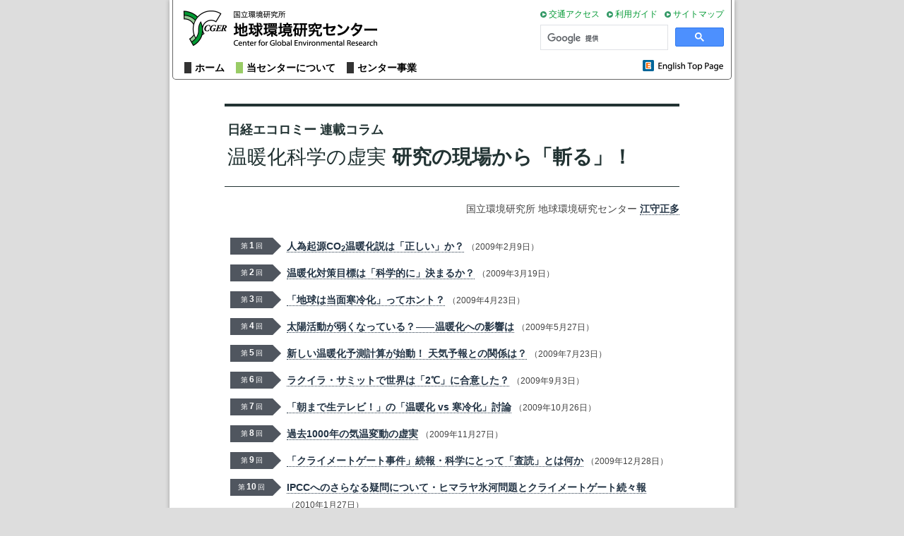

--- FILE ---
content_type: text/html
request_url: https://www.cger.nies.go.jp/ja/people/emori/nikkei/
body_size: 5703
content:
<!DOCTYPE html PUBLIC "-//W3C//DTD XHTML 1.0 Strict//EN" "http://www.w3.org/TR/xhtml1/DTD/xhtml1-strict.dtd">
<html xmlns="http://www.w3.org/1999/xhtml" xml:lang="ja" lang="ja">
<head>
<meta http-equiv="Content-Type" content="text/html; charset=UTF-8" />
<meta http-equiv="Content-Style-Type" content="text/css" />
<meta http-equiv="Content-Script-Type" content="text/javascript" />
<meta http-equiv="X-UA-Compatible" content="IE=Edge" />
<title>日経エコロミー連載コラム 温暖化科学の虚実 研究の現場から「斬る」！ ｜ 地球環境研究センター</title>
<link rel="icon" href="/favicon.ico" type="image/x-icon" />
<link rel="shortcut icon" href="/favicon.ico" type="image/x-icon" />
<link rel="stylesheet" href="/styles/base.css" type="text/css" />
<link rel="stylesheet" href="/styles/nikkei-column.css" type="text/css" />
<script src="/scripts/gtagmanager.js" type="text/javascript"></script>
</head>

<body>

<div id="retina-container"><!--retina-->

<!--========retinaCGERwebJheader========--><div id="header"><h1><a href="/ja/"><img src="/imgs/heading/cger-2x.png" width="280" alt="国立環境研究所 地球環境研究センター" id="cgerlogo" /></a></h1><div id="headerlang"><a href="/en/"><img src="/imgs/lang/englishtop-2x.png" width="115" alt="English Top Page" /></a></div><!--/headerlang--><div id="search"><script type="text/javascript" src="/scripts/search_ja.js"></script><gcse:searchbox-only></gcse:searchbox-only></div><!--/search--><ul id="utility"><li><a href="/ja/access.html">交通アクセス</a></li><li><a href="/ja/guide.html">利用ガイド</a></li><li><a href="/ja/sitemap.html">サイトマップ</a></li></ul><!--/utility--><ul id="globalnav"><li id="gn-home"><a href="/ja/">ホーム</a></li><li id="gn-about"><a href="/ja/about/">当センターについて</a></li><li id="gn-climate"><a href="/ja/lowcarbon/">低炭素研究プログラム</a></li><li id="gn-activities"><a href="/ja/activities/">センター事業</a></li></ul><!--/globalnav--></div><!--========/retinaCGERwebJheader========-->

<!--========================================contents========================================-->
<div id="contents">

<div id="breadcrumb">
<!-- <a href="/ja/">ホーム</a> &gt; <a href="/ja/about/">当センターについて</a> &gt; <a href="/ja/about/org.html">組織／メンバー</a> &gt; <a href="/ja/people/emori/">研究者情報</a> &gt; 日経エコロミー連載コラム 温暖化科学の虚実 研究の現場から「斬る」！ -->
</div>
<!--/breadcrumb-->

<div class="textarea">

<div class="title">
<h2><span class="pre">日経エコロミー 連載コラム</span>
温暖化科学の虚実 <span>研究の現場から「斬る」！</span></h2>
<p class="author">国立環境研究所 地球環境研究センター <a href="/ja/people/emori/">江守正多</a></p>
</div>

<dl class="series">
<dt>第<span class="number">1</span>回</dt>
<dd><a href="ecolomycolumn_01.html">人為起源CO<sub>2</sub>温暖化説は「正しい」か？</a>
<span class="date">（2009年2月9日）</span></dd>
<dt>第<span class="number">2</span>回</dt>
<dd><a href="ecolomycolumn_02.html">温暖化対策目標は「科学的に」決まるか？</a>
<span class="date">（2009年3月19日）</span></dd>
<dt>第<span class="number">3</span>回</dt>
<dd><a href="ecolomycolumn_03.html">「地球は当面寒冷化」ってホント？</a>
<span class="date">（2009年4月23日）</span></dd>
<dt>第<span class="number">4</span>回</dt>
<dd><a href="ecolomycolumn_04.html">太陽活動が弱くなっている？<span class="dash-2x">—</span>温暖化への影響は</a>
<span class="date">（2009年5月27日）</span></dd>
<dt>第<span class="number">5</span>回</dt>
<dd><a href="ecolomycolumn_05.html">新しい温暖化予測計算が始動！ 天気予報との関係は？</a>
<span class="date">（2009年7月23日）</span></dd>
<dt>第<span class="number">6</span>回</dt>
<dd><a href="ecolomycolumn_06.html">ラクイラ・サミットで世界は「2℃」に合意した？</a>
<span class="date">（2009年9月3日）</span></dd>
<dt>第<span class="number">7</span>回</dt>
<dd><a href="ecolomycolumn_07.html">「朝まで生テレビ！」の「温暖化 vs 寒冷化」討論</a>
<span class="date">（2009年10月26日）</span></dd>
<dt>第<span class="number">8</span>回</dt>
<dd><a href="ecolomycolumn_08.html">過去1000年の気温変動の虚実</a>
<span class="date">（2009年11月27日）</span></dd>
<dt>第<span class="number">9</span>回</dt>
<dd><a href="ecolomycolumn_09.html">「クライメートゲート事件」続報・科学にとって「査読」とは何か</a>
<span class="date">（2009年12月28日）</span></dd>
<dt>第<span class="number">10</span>回</dt>
<dd><a href="ecolomycolumn_10.html">IPCCへのさらなる疑問について・ヒマラヤ氷河問題とクライメートゲート続々報</a>
<span class="date">（2010年1月27日）</span></dd>
<dt>第<span class="number">11</span>回</dt>
<dd><a href="ecolomycolumn_11.html">温暖化はやはり減速中？<span class="dash-2x">—</span>原因は水蒸気か自然変動か</a>
<span class="date">（2010年3月1日）</span></dd>
<dt>第<span class="number">12</span>回</dt>
<dd><a href="ecolomycolumn_12.html">温暖化イメージ戦争の時代を生きる</a>
<span class="date">（2010年3月18日）</span></dd>
</dl>

</div>
<!--/textarea-->

</div>
<!--========================================/contents========================================-->

<!--========CGERwebJfooter========--><div id="footer"><address>国立研究開発法人 国立環境研究所 〒305-8506 茨城県つくば市小野川16-2</address><p id="copyright">Copyright &#169; National Institute for Environmental Studies. All Rights Reserved.</p></div><!--========/CGERwebJfooter========-->

</div>
<!--/container-->

</body>
</html>


--- FILE ---
content_type: text/css
request_url: https://www.cger.nies.go.jp/styles/base.css
body_size: 7051
content:
@charset "UTF-8";
* {
  margin: 0;
  padding: 0;
  font-size: 1em;
  font-weight: normal;
  font-style: normal;
  line-height: 1.6em;
}

ul {
  list-style: none;
}

fieldset {
  border: none;
}

img {
  border: none;
  vertical-align: top;
}

caption,
th {
  text-align: left;
}

table {
  border-collapse: collapse;
  border-spacing: 0;
}

/*--------------------------------------------------
    TYPE
--------------------------------------------------*/

body {
  font-family: "Lucida Grande", "Lucida Sans Unicode", "Hiragino Kaku Gothic ProN", "Hiragino Kaku Gothic Pro", Meiryo, sans-serif;
  font-size: 13px;
  color: #000;
  -ms-text-size-adjust: 100%;
  -webkit-text-size-adjust: 100%;
  text-size-adjust: 100%;
}

/*IE*/

body {
  font-size: 81.25%;
}

html:not(:target) body {
  font-size: 13px;
}

sup {
  font-size: .8em;
  vertical-align: 40%;
  line-height: 1em;
  white-space: nowrap;
}

sub {
  font-size: .8em;
  vertical-align: -20%;
  line-height: 1em;
  white-space: nowrap;
}

strong,
strong sup,
strong sub,
b,
.bold {
  font-weight: bold;
}

em,
em sup,
em sub,
i,
.italic,
.italic sup,
.italic sub {
  font-style: italic;
}

.oline {
  text-decoration: overline;
}

.uline {
  text-decoration: underline;
}

.dash-2x {
  display: inline-block;
  padding: 0 .5em;
  -ms-transform: scale(1.875, 1);
  -webkit-transform: scale(1.875, 1);
  transform: scale(1.875, 1);
}

.kern {
  letter-spacing: -0.5em;
}

/*--------------------------------------------------
    HYPERLINK
--------------------------------------------------*/

a {
  color: #093;
  text-decoration: none;
}

a:hover {
  text-decoration: underline;
}

#globalnav a {
  font-weight: bold;
  color: #000;
}

#globalnav a:hover {
  color: #666;
  text-decoration: none;
}

/*--------------------------------------------------
    LAYOUT
--------------------------------------------------*/

body {
  background: #DDD;
}

#container {
  position: relative;
  width: 810px;
  margin: 0 auto;
  background: #FFF url(http://www.cger.nies.go.jp/imgs/bg/bg.png) repeat-y center top;
}

.clear {
  clear: both;
}

.nowrap {
  white-space: nowrap;
}

.url {
  word-break: break-all;
  word-wrap: break-word;
}

.external {
  color: #666;
}

/*----------header----------*/

#header {
  width: 100%;
  padding-bottom: 6px;
  background: url(http://www.cger.nies.go.jp/imgs/bg/headerbg.png) no-repeat center bottom;
}

h1 {
  width: 790px;
  margin: 0 auto;
  padding: 10px 0 15px;
  border-right: 1px solid #666;
  border-left: 1px solid #666;
}

#cgerlogo {
  margin-left: 10px;
}

#headerlang {
  position: absolute;
  top: 85px;
  right: 20px;
}

#utility {
  position: absolute;
  top: 10px;
  right: 20px;
}

#utility li {
  display: inline;
  margin-left: 10px;
  padding-left: 12px;
  background: url(http://www.cger.nies.go.jp/imgs/mrkr/umrkr.png) no-repeat left center;
  font-size: 12px;
}

#globalnav {
  width: 790px;
  margin: 0 auto;
  border-right: 1px solid #666;
  border-left: 1px solid #666;
}

#globalnav li {
  display: inline;
  margin-left: 16px;
  padding-left: 5px;
  font-size: 14px;
}

/*----------contents----------*/

#contents {
  width: 770px;
  margin: 0 auto;
  overflow: auto;
}

#breadcrumb {
  margin-top: 5px;
  font-size: 12px;
}

#breadcrumb::after {
  content: "";
  display: inline-block;
  height: 12px;
}

#lang {
  margin-top: 10px;
  text-align: right;
}

.text {
  padding-bottom: 1em;
}

.text-list {
  padding-bottom: 1em;
}

.text-list dd {
  padding: 0 0 .5em 11px;
}

.hidden {
  display: none;
}

/*--arrow--*/

.more {
  white-space: nowrap;
}

.more:after {
  content: url(http://www.cger.nies.go.jp/imgs/arrow/more.png);
}

/*IE6*/

* html .more {
  display: inline-block;
  padding-right: 10px;
  background: url(http://www.cger.nies.go.jp/imgs/arrow/more.png) no-repeat right center;
}

/*IE7*/

*:first-child+html .more {
  display: inline-block;
  padding-right: 10px;
  background: url(http://www.cger.nies.go.jp/imgs/arrow/more.png) no-repeat right center;
}

/*--mrkr--*/

.mrkr {
  padding-left: 11px;
  background: url(http://www.cger.nies.go.jp/imgs/mrkr/mrkr.png) no-repeat left .5em;
}

.listmrkr {
  padding-left: 11px;
  background: url(http://www.cger.nies.go.jp/imgs/mrkr/listmrkr.png) no-repeat left .5em;
}

.infomrkr:before {
  content: url(http://www.cger.nies.go.jp/imgs/mrkr/infomrkr.png);
}

/*IE6*/

* html .infomrkr {
  padding-left: 13px;
  background: url(http://www.cger.nies.go.jp/imgs/mrkr/infomrkr.png) no-repeat left center;
}

/*IE7*/

*:first-child+html .infomrkr {
  padding-left: 13px;
  background: url(http://www.cger.nies.go.jp/imgs/mrkr/infomrkr.png) no-repeat left center;
}

/*----------footer----------*/

html,
body {
  height: 100%;
}

#container {
  min-height: 100%;
  height: auto !important;
  height: 100%;
}

#contents {
  padding-bottom: 8em;
}

/*IE6*/

* html #contents {
  height: 100%;
  overflow: visible;
}

#footer {
  position: absolute;
  bottom: 0;
  width: 100%;
  padding-top: 5px;
  background: url(http://www.cger.nies.go.jp/imgs/bg/footerbg.png) no-repeat center top;
  clear: both;
}

address {
  width: 790px;
  margin: 0 auto;
  padding: 1em 0 .5em;
  background-color: #333;
  color: #FFF;
  font-size: 12px;
  text-align: center;
}

#copyright {
  width: 790px;
  margin: 0 auto;
  padding-bottom: 2em;
  background-color: #333;
  color: #FFF;
  font-size: 12px;
  text-align: center;
}

/*----------search----------*/

#search {
  width: 260px;
  position: absolute;
  top: 35px;
  right: 20px;
}

/*----input----*/

td.gsc-input {
  padding-right: 8px !important;
}

input.gsc-input {
  font-family: Helvetica, Arial, "Hiragino Kaku Gothic Pro", Meiryo, sans-serif !important;
  font-size: 14px !important;
  line-height: 1em !important;
}

/*----button----*/

input.gsc-search-button-v2 {
  padding: 6px 20px !important;
}

/*----results----*/

.gs-title {
  height: 1.5em !important;
}

/*------------------------retina------------------------*/

#retina-container {
  position: relative;
  width: 800px;
  min-height: 100%;
  height: auto !important;
  height: 100%;
  margin: 0 auto;
  background-color: #FFF;
  box-shadow: 0 0 6px rgba(0, 0, 0, .3);
}

#retina-container #header {
  width: 790px;
  margin: 0 auto;
  padding-bottom: 0;
  border-right: 1px solid #666;
  border-bottom: 1px solid #666;
  border-left: 1px solid #666;
  border-radius: 0 0 5px 5px;
  background: none;
}

#retina-container h1 {
  width: 100%;
  border: none;
}

#retina-container #headerlang {
  position: absolute;
  top: 85px;
  right: 15px;
}

#retina-container #utility {
  position: absolute;
  top: 10px;
  right: 15px;
}

#retina-container #search {
  position: absolute;
  top: 35px;
  right: 15px;
}

#retina-container #globalnav {
  width: 100%;
  padding-bottom: 5px;
  border: none;
}

@media (-webkit-min-device-pixel-ratio: 2),
(min-resolution: 2dppx) {
  #utility li {
    background: url(http://www.cger.nies.go.jp/imgs/mrkr/umrkr-2x.png) no-repeat left center;
    background-size: 9px 9px;
  }
}

#retina-container #footer {
  position: absolute;
  bottom: 0;
  left: 5px;
  width: 790px;
  padding-top: 0;
  background: #333;
  border-radius: 5px 5px 0 0;
  clear: both;
}

#retina-container address {
  width: 100%;
  padding: 1.5em 0 .5em;
  background: none;
}

#retina-container #copyright {
  width: 100%;
  background: none;
}

--- FILE ---
content_type: text/css
request_url: https://www.cger.nies.go.jp/styles/nikkei-column.css
body_size: 4649
content:
@charset "UTF-8";
#gn-about {
	border-left: 10px solid #9C6;
}
#gn-home,
#gn-climate,
#gn-activities {
	border-left: 10px solid #333;
}

/*----------textarea----------*/
.textarea {
	width: 644px;
	margin: 10px auto;
	color: #444;
	font-size: 14px;
	clear: both;
}
.textarea a {
	color: #234;
	text-decoration: none;
	border-bottom: 1px dotted #234;
}
.textarea a:hover {
	color: #28C;
	border-bottom: 1px dotted #28C;
}
h2,
h2 span,
h3,
h4 {
	color: #233;
	line-height: 1.5;
}
/*--title--*/
.title,
.series_title {
	margin-top: 10px;
}
.title h2 {
	padding: 20px 4px;
	border-top: 4px solid #233;
	border-bottom: 1px solid #233;
	font-size: 28px;
}
.title h2 span {
	font-weight: bold;
}
.title h2 .pre {
	display: block;
	margin-bottom: 4px;
	font-size: 18px;
}
.series_title h2 {
	padding: 8px 4px;
	font-size: 16px;
	border-top: 4px solid #233;
	border-bottom: 1px solid #233;
}
.series_title h2 span {
	font-weight: bold;
}
.author {
	padding-top: 20px;
	text-align: right;
}
.series_title .author {
	padding-top: 10px;
}
.author a {
	font-weight: bold;
}
/*--series--*/
.series {
	margin: 30px 0 0 8px;
}
.series dt {
	display: block;
	float: left;
	width: 60px;
	margin-right: 20px;
	background: #50565F;
	color: #FFF;
	font-size: 10px;
	line-height: 24px;
	text-align: center;
	position: relative;
}
.series dt:after {
	content: "";
	height: 0;
	width: 0;
	border: 12px solid transparent;
	border-left: 12px solid #50565F;
	position: absolute;
	top: 0;
	right: -24px;
}
.series dt .number {
	padding: 0 2px;
	font-size: 12px;
	font-weight: bold;
}
.series dd {
	margin-bottom: 14px;
	overflow: hidden;
	line-height: 1.75;
}
.series .date {
	font-size: 12px;
	white-space: nowrap;
}
.series a {
	font-weight: bold;
}
.series a sub,
.series a sup {
	font-weight: bold;
}
/*--article--*/
h3 {
	margin-bottom: 16px;
	font-size: 24px;
	font-weight: bold;
}
h3 .number {
	display: block;
	margin-bottom: 4px;
	font-size: 18px;
	font-weight: bold;
}
h4 {
	margin-bottom: 16px;
	padding-top: 8px;
	font-size: 18px;
	font-weight: bold;
}
h3 sub,
h3 sup,
h4 sub,
h4 sup {
	font-weight: bold;
}
.date,
.credit {
	margin-bottom: 8px;
	text-align: right;
}
.section {
	margin-bottom: 24px;
}
.block {
	margin-bottom: 16px;
}
.text {
	padding: 8px 0;
	line-height: 1.875;
	text-align: justify;
	text-justify: inter-ideograph;
}
.text-list {
	padding: 8px 0 4px 2em;
	list-style: disc outside;
}
.text-list li {
	padding-bottom: 4px;
	line-height: 1.875;
	text-align: justify;
	text-justify: inter-ideograph;
}
blockquote {
	margin: 20px 0;
	padding: 16px 28px 16px 40px;
	border: 1px solid #ECEEEE;
	background: #F6F6F6;
	position: relative;
}
blockquote:before {
	content: "“";
	color: #DEDDDD;
	font-family: "Times New Roman", Times, serif;
	font-size: 96px;
	line-height: 1;
	position: absolute;
	top: -20px;
	left: 8px;
}
blockquote .text {
	position: relative;
	z-index: 1;
}
blockquote .quote {
	text-indent: -1em;
}
/*--fig, table--*/
.spm6 table {
	width: 100%;
	table-layout: fixed;
}
.spm6 th.row,
.spm6 td {
	text-align: center;
}
.w600 {
	width: 600px;
}
.w540 {
	width: 540px;
}
.w480 {
	width: 480px;
}
.w420 {
	width: 420px;
}
.w60 {
	width: 60px;
}
.w36 {
	width: 36px;
}
.fig,
.table {
	margin: 20px auto;
	padding: 5px;
	border: 1px solid #B6BBBB;
	font-size: 12px;
}
.fig img {
	max-width: 100%;
	height: auto;
	transition-property: opacity;
	transition-duration: .2s;
}
.fig a,
.fig a:hover {
	border: none;
}
.fig a:hover img {
	opacity: .8;
}
.table table {
	border: 1px solid #899;
}
.table table th,
.table table td {
	border: 1px solid #899;
	padding: 4px;
}
.fig p,
.fig ul,
.fig dl,
.table p,
.table ul,
.table dl {
	margin-top: 5px;
	padding: 0 4px;
	color: #555;
}
.caption {
	font-size: 13px;
}
.caption a {
	border-bottom: 1px dotted #234;
}
.caption a:hover {
	border-bottom: 1px dotted #28C;
}
.fig .caption {
	margin-top: 8px;
}
.table .caption {
	margin: 3px 0 5px;
}
.fig .number,
.table .number {
	padding-right: 8px;
	font-weight: bold;
}
.fig .note dt,
.table .note dt {
	float: left;
	padding-right: 8px;
}
.fig .note dd,
.table .note dd {
	overflow: hidden;
}
.blue {
	color: #6CA1E7;
}
.red {
	color: #F6A0B9;
}

.next,
.index {
	position: relative;
}
.next:before {
	content: "NEXT";
	display: block;
	width: 40px;
	margin-right: 20px;
	padding-left: 4px;
	background: #50565F;
	color: #FFF;
	font-size: 10px;
	line-height: 20px;
	text-align: center;
	float: left;
}
.next:after {
	content: "";
	height: 0;
	width: 0;
	border: 10px solid transparent;
	border-left: 10px solid #50565F;
	position: absolute;
	top: 0;
	left: 44px;
}
.index:before {
	content: "CONTENTS";
	display: block;
	width: 64px;
	margin-right: 20px;
	padding-left: 4px;
	background: #50565F;
	color: #FFF;
	font-size: 10px;
	line-height: 20px;
	text-align: center;
	float: left;
}
.index:after {
	content: "";
	height: 0;
	width: 0;
	border: 10px solid transparent;
	border-left: 10px solid #50565F;
	position: absolute;
	top: 0;
	left: 68px;
}


--- FILE ---
content_type: application/javascript
request_url: https://www.cger.nies.go.jp/scripts/search_ja.js
body_size: 143
content:
(function () {
  var cx = '016015054593760840078:9_gllubsbiw';
  var gcse = document.createElement('script');
  gcse.type = 'text/javascript';
  gcse.async = true;
  gcse.src = 'https://cse.google.com/cse.js?cx=' + cx;
  var s = document.getElementsByTagName('script')[0];
  s.parentNode.insertBefore(gcse, s);
})();

window.addEventListener("DOMContentLoaded", function(){
  // 画面読み込み時の初期処理
  document.getElementById("gn-climate").remove();
}, false);

